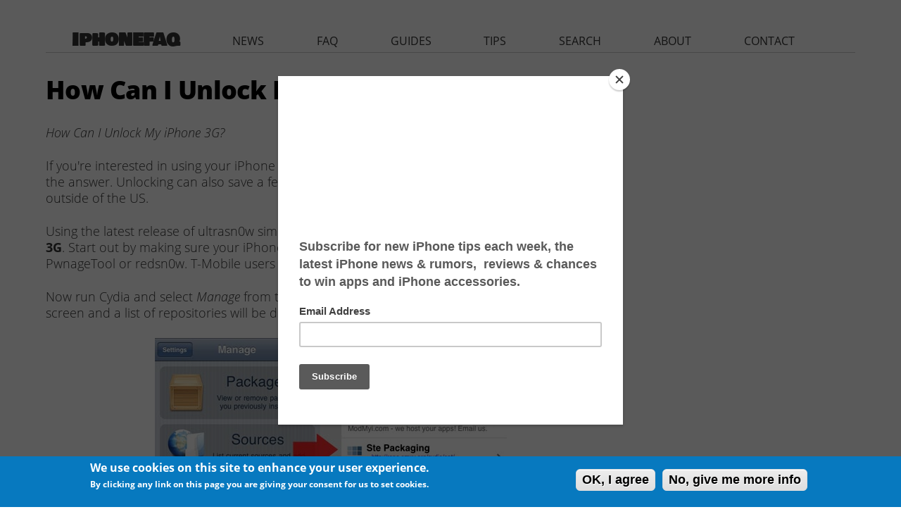

--- FILE ---
content_type: text/html; charset=utf-8
request_url: https://www.iphonefaq.org/archives/97584
body_size: 9652
content:
<!DOCTYPE html>
<!--[if IEMobile 7]><html class="iem7"  lang="en" dir="ltr"><![endif]-->
<!--[if lte IE 6]><html class="lt-ie9 lt-ie8 lt-ie7"  lang="en" dir="ltr"><![endif]-->
<!--[if (IE 7)&(!IEMobile)]><html class="lt-ie9 lt-ie8"  lang="en" dir="ltr"><![endif]-->
<!--[if IE 8]><html class="lt-ie9"  lang="en" dir="ltr"><![endif]-->
<!--[if (gte IE 9)|(gt IEMobile 7)]><!--><html  lang="en" dir="ltr" prefix="fb: http://ogp.me/ns/fb# og: http://ogp.me/ns#"><!--<![endif]-->

<head>
  <!--[if IE]><![endif]-->
<link rel="dns-prefetch" href="//pagead2.googlesyndication.com" />
<link rel="preconnect" href="//pagead2.googlesyndication.com" />
<link rel="preconnect" href="//z-na.amazon-adsystem.com" />
<link rel="dns-prefetch" href="//z-na.amazon-adsystem.com" />
<link rel="dns-prefetch" href="//fonts.gstatic.com" />
<link rel="dns-prefetch" href="//fonts.googleapis.com" />
<link rel="preconnect" href="//fonts.gstatic.com" crossorigin="" />
<link rel="preconnect" href="//fonts.googleapis.com" />
<link rel="preconnect" href="//ajax.googleapis.com" />
<link rel="dns-prefetch" href="//ajax.googleapis.com" />
<meta charset="utf-8" />
<link rel="shortcut icon" href="https://www.iphonefaq.org/sites/all/themes/iphonefaq2/favicon.ico" type="image/vnd.microsoft.icon" />
<meta name="description" content="If you&#039;re interested in using your iPhone 3G with any GSM mobile carrier the iPhone Dev-Team has the answer. Unlocking can also save a few bucks if you have AT&amp;T and you&#039;re using your iPhone 3G outside of the US. Using the latest release of ultrasn0w simplifies the process, but will only work with the iPhone 3G. Start out by making sure your iPhone 3G is updated to iPhone OS" />
<meta name="generator" content="Drupal 7 (https://www.drupal.org)" />
<link rel="canonical" href="https://www.iphonefaq.org/archives/97584" />
<link rel="shortlink" href="https://www.iphonefaq.org/node/584" />
<meta property="og:site_name" content="The iPhone FAQ" />
<meta property="og:type" content="article" />
<meta property="og:title" content="How Can I Unlock My iPhone 3G?" />
<meta property="og:url" content="https://www.iphonefaq.org/archives/97584" />
<meta property="og:description" content="If you&#039;re interested in using your iPhone 3G with any GSM mobile carrier the iPhone Dev-Team has the answer. Unlocking can also save a few bucks if you have AT&amp;T and you&#039;re using your iPhone 3G outside of the US. Using the latest release of ultrasn0w simplifies the process, but will only work with the iPhone 3G. Start out by making sure your iPhone 3G is updated to iPhone OS 3.0 and jailbroken with PwnageTool or redsn0w. T-Mobile users should disable 3G on their device. Now run Cydia and select Manage from the bottom menu." />
<meta property="og:updated_time" content="2015-04-17T17:43:41-04:00" />
<meta property="og:image" content="https://www.iphonefaq.org/files/styles/large/public/" />
<meta name="twitter:card" content="summary" />
<meta name="twitter:url" content="https://www.iphonefaq.org/archives/97584" />
<meta name="twitter:title" content="How Can I Unlock My iPhone 3G?" />
<meta name="twitter:description" content="If you&#039;re interested in using your iPhone 3G with any GSM mobile carrier the iPhone Dev-Team has the answer. Unlocking can also save a few bucks if you have AT&amp;T and you&#039;re using your iPhone 3G" />
<meta name="twitter:image" content="https://www.iphonefaq.org/files/styles/large/public/" />
<meta property="article:published_time" content="2009-06-25T11:29:06-04:00" />
<meta property="article:modified_time" content="2015-04-17T17:43:41-04:00" />
  <title>How Can I Unlock My iPhone 3G? | The iPhone FAQ</title>

      <meta name="MobileOptimized" content="width">
    <meta name="HandheldFriendly" content="true">
    <meta name="viewport" content="width=device-width">
    <meta http-equiv="cleartype" content="on">
<meta name='ir-site-verification-token' value='498547125' />
<meta name="verify-v1" content="LqKMNLNa5YYlShRQtvroIUpV6IF6j/P/Ho7MIttEJII=" />
<meta name="y_key" content="97633cc12903ede6"> 

  <link type="text/css" rel="stylesheet" href="/files/advagg_css/css__yZBoT1i9iCswEUBZB7NScWDI0qIu_czdBKyTuTkyqBY___rxw7t-YSTq8mQnfoNmFclcVnK-dmI4sh-bwHTrinWI__3O8FXesLiDuDNdHRjauNgJ9nrNQPoeaAs5UEWdPqZFo.css" media="all" />
<link type="text/css" rel="stylesheet" href="/files/advagg_css/css__2k0sqHbsTQNiRTcMEAXmAvknrHqY5nhqOEjlY3oTX7U__FqekwJVd2tGSvo36HD2JEKTnWMJ2aZSJ4UMRjCEc7xI__3O8FXesLiDuDNdHRjauNgJ9nrNQPoeaAs5UEWdPqZFo.css" media="all" />
<style>#sliding-popup.sliding-popup-bottom{background:#0779bf}#sliding-popup .popup-content #popup-text h1,#sliding-popup .popup-content #popup-text h2,#sliding-popup .popup-content #popup-text h3,#sliding-popup .popup-content #popup-text p{color:#fff !important}</style>
  <script src="//ajax.googleapis.com/ajax/libs/jquery/1.4.4/jquery.min.js" onload="if(jQuery.isFunction(jQuery.holdReady)){jQuery.holdReady(true);}"></script>
<script>function advagg_mod_2(){advagg_mod_2.count=++advagg_mod_2.count||1;try{if(advagg_mod_2.count<=40){window.jQuery||document.write("<script src='/misc/jquery.js'>\x3C/script>");advagg_mod_2.count=100}}catch(e){if(advagg_mod_2.count>=40){throw e}else window.setTimeout(advagg_mod_2,250)}}
function advagg_mod_2_check(){if(window.jQuery&&window.Drupal&&window.Drupal.settings){advagg_mod_2()}else window.setTimeout(advagg_mod_2_check,250)};advagg_mod_2_check();</script>
<script src="/files/advagg_js/js__zFsEYrngTCijWa7VXnmBYQBsHcKRFfi_IFHcHBfE17M__wt4D0q80WBsqBabjLK9YxgPuXT0m6LUCmKhh08he_dc__3O8FXesLiDuDNdHRjauNgJ9nrNQPoeaAs5UEWdPqZFo.js" defer="defer" onload="function advagg_mod_1(){advagg_mod_1.count=++advagg_mod_1.count||1;try{if(advagg_mod_1.count<=40){init_drupal_core_settings();advagg_mod_1.count=100}}catch(e){if(advagg_mod_1.count>=40){throw e}else window.setTimeout(advagg_mod_1,1)}}
function advagg_mod_1_check(){if(window.init_drupal_core_settings&&window.jQuery&&window.Drupal){advagg_mod_1()}else window.setTimeout(advagg_mod_1_check,1)};advagg_mod_1_check();"></script>
<script>function init_drupal_core_settings() {jQuery.extend(Drupal.settings,{"basePath":"\/","pathPrefix":"","ajaxPageState":{"theme":"iphonefaq2","theme_token":"nKlJK_RQ8oqU-gIL04MgwNT_DouAptMkQdFGMLpXdFo","css":{"modules\/system\/system.base.css":1,"modules\/system\/system.menus.css":1,"modules\/system\/system.messages.css":1,"modules\/system\/system.theme.css":1,"modules\/aggregator\/aggregator.css":1,"modules\/comment\/comment.css":1,"modules\/field\/theme\/field.css":1,"sites\/all\/modules\/mollom\/mollom.css":1,"modules\/node\/node.css":1,"modules\/search\/search.css":1,"modules\/user\/user.css":1,"sites\/all\/modules\/views\/css\/views.css":1,"sites\/all\/modules\/ctools\/css\/ctools.css":1,"sites\/all\/modules\/faq\/faq.css":1,"sites\/all\/modules\/eu_cookie_compliance\/css\/eu_cookie_compliance.css":1,"sites\/all\/modules\/responsive_menus\/styles\/responsive_menus_simple\/css\/responsive_menus_simple.css":1,"sites\/all\/themes\/iphonefaq2\/system.menus.css":1,"sites\/all\/themes\/iphonefaq2\/system.messages.css":1,"sites\/all\/themes\/iphonefaq2\/system.theme.css":1,"sites\/all\/themes\/iphonefaq2\/css\/styles.css":1,"0":1},"js":{"misc\/jquery.cookie.js":1,"misc\/progress.js":1,"sites\/all\/modules\/responsive_menus\/styles\/responsive_menus_simple\/js\/responsive_menus_simple.js":1,"sites\/all\/modules\/eu_cookie_compliance\/js\/eu_cookie_compliance.js":1,"misc\/jquery.js":1,"misc\/jquery.jsbackup.js":1,"misc\/jquery.once.js":1,"misc\/drupal.js":1,"misc\/ajax.js":1}},"eu_cookie_compliance":{"popup_enabled":1,"popup_agreed_enabled":0,"popup_hide_agreed":0,"popup_clicking_confirmation":1,"popup_scrolling_confirmation":0,"popup_html_info":"\u003Cdiv\u003E\n  \u003Cdiv class =\u0022popup-content info\u0022\u003E\n    \u003Cdiv id=\u0022popup-text\u0022\u003E\n      \u003Ch2\u003EWe use cookies on this site to enhance your user experience.\u003C\/h2\u003E\n\u003Cp\u003EBy clicking any link on this page you are giving your consent for us to set cookies.\u003C\/p\u003E\n    \u003C\/div\u003E\n    \u003Cdiv id=\u0022popup-buttons\u0022\u003E\n      \u003Cbutton type=\u0022button\u0022 class=\u0022agree-button\u0022\u003EOK, I agree\u003C\/button\u003E\n              \u003Cbutton type=\u0022button\u0022 class=\u0022find-more-button\u0022\u003ENo, give me more info\u003C\/button\u003E\n          \u003C\/div\u003E\n  \u003C\/div\u003E\n\u003C\/div\u003E","use_mobile_message":false,"mobile_popup_html_info":"\u003Cdiv\u003E\n  \u003Cdiv class =\u0022popup-content info\u0022\u003E\n    \u003Cdiv id=\u0022popup-text\u0022\u003E\n          \u003C\/div\u003E\n    \u003Cdiv id=\u0022popup-buttons\u0022\u003E\n      \u003Cbutton type=\u0022button\u0022 class=\u0022agree-button\u0022\u003EOK, I agree\u003C\/button\u003E\n              \u003Cbutton type=\u0022button\u0022 class=\u0022find-more-button\u0022\u003ENo, give me more info\u003C\/button\u003E\n          \u003C\/div\u003E\n  \u003C\/div\u003E\n\u003C\/div\u003E\n","mobile_breakpoint":"768","popup_html_agreed":"\u003Cdiv\u003E\n  \u003Cdiv class =\u0022popup-content agreed\u0022\u003E\n    \u003Cdiv id=\u0022popup-text\u0022\u003E\n      \u003Cp\u003EThank you for accepting cookiesYou can now hide this message or find out more about cookies.\u003C\/p\u003E\n    \u003C\/div\u003E\n    \u003Cdiv id=\u0022popup-buttons\u0022\u003E\n      \u003Cbutton type=\u0022button\u0022 class=\u0022hide-popup-button\u0022\u003EHide\u003C\/button\u003E\n              \u003Cbutton type=\u0022button\u0022 class=\u0022find-more-button\u0022 \u003EMore info\u003C\/button\u003E\n          \u003C\/div\u003E\n  \u003C\/div\u003E\n\u003C\/div\u003E","popup_use_bare_css":false,"popup_height":"auto","popup_width":"100%","popup_delay":1000,"popup_link":"\/privacy-policy","popup_link_new_window":1,"popup_position":null,"popup_language":"en","better_support_for_screen_readers":0,"reload_page":0,"domain":"","popup_eu_only_js":0,"cookie_lifetime":"100","disagree_do_not_show_popup":0},"responsive_menus":[{"toggler_text":"\u2630 ","selectors":["#main-menu"],"media_size":"1024","absolute":true,"remove_attributes":true,"responsive_menus_style":"responsive_menus_simple"}]}); 
if(jQuery.isFunction(jQuery.holdReady)){jQuery.holdReady(false);}} if(window.jQuery && window.Drupal){init_drupal_core_settings();}</script>
      <!--[if lt IE 9]>
    <script src="/sites/all/themes/zen/js/html5-respond.js"></script>
    <![endif]-->
  
<script type='text/javascript'>
  var googletag = googletag || {};
  googletag.cmd = googletag.cmd || [];
    (function() {
            var gads = document.createElement('script');
                gads.async = true;
                gads.type = 'text/javascript';
                    var useSSL = 'https:' == document.location.protocol;
                    gads.src = (useSSL ? 'https:' : 'http:') +
                              '//www.googletagservices.com/tag/js/gpt.js';
                        var node = document.getElementsByTagName('script')[0];
                        node.parentNode.insertBefore(gads, node);
                          })();

  var leaderboardSlot;
  var rectangleSlot1;
  var rectangleSlot2;
  var rectangleSlot3;
  var halfPageSlot;

  googletag.cmd.push(function() {
      var mapping = googletag.sizeMapping().
      addSize([980, 290], [[970, 250],[970, 90],[728,90]]).
      addSize([0, 0], [300, 250]).
      build();
  

   leaderboardSlot = googletag.defineSlot('/14439547/iphonefaq.org_728x90_ATF', [[728, 90], [970, 90], [970, 250], [300, 250]], 'leaderboard').
      defineSizeMapping(mapping).
      addService(googletag.pubads());

   rectangleSlot1 = googletag.defineSlot('/14439547/IPHONEFAQ_RECTANGLE', [300, 250], 'ad-rectangle').addService(googletag.pubads());
   rectangleSlot2 = googletag.defineSlot('/14439547/IPHONEFAQ_RECTANGLE2', [300, 250], 'ad-rectangle2').addService(googletag.pubads());
   rectangleSlot2 = googletag.defineSlot('/14439547/IPHONEFAQ_RECTANGLE3', [300, 250], 'ad-rectangle3').addService(googletag.pubads());

   var hpMapping = googletag.sizeMapping().
   addSize([980, 290], [[300, 600]]).
   addSize([0, 0], []).
   build();

   halfPageSlot = googletag.defineSlot('/14439547/IPHONEFAQ_HALFPAGE', [300, 600], 'ad-halfpage').
       defineSizeMapping(hpMapping).
       addService(googletag.pubads()); 

   //googletag.pubads().disableInitialLoad();
   googletag.enableServices();
  });
 </script>

<!-- analytics START -->
<script>
  (function(i,s,o,g,r,a,m){i['GoogleAnalyticsObject']=r;i[r]=i[r]||function(){
        (i[r].q=i[r].q||[]).push(arguments)},i[r].l=1*new Date();a=s.createElement(o),
              m=s.getElementsByTagName(o)[0];a.async=1;a.src=g;m.parentNode.insertBefore(a,m)
                })(window,document,'script','//www.google-analytics.com/analytics.js','ga');

  ga('create', 'UA-1029401-3', 'auto');
  ga('send', 'pageview');

</script>
<!-- analytics END -->
<!-- Header only -->
<!-- $<script type="text/javascript" language="javascript" src="//c.amazon-adsystem.com/aax2/getads.js"></script>-->
<!-- start virbant -->
<script async>
(function(d, s, host, ipid) {
var e = d.createElement(s);
e.type = 'application/javascript';
e.async = !0;e.src = '//' + host + '/intellitxt/front.asp?ipid=' + ipid;
d.getElementsByTagName(s)[0].parentNode.appendChild(e);
}
)(document, 'script', 'k.intellitxt.com',11692);
</script>
<!-- end vibrant -->
</head>
<body class="html not-front not-logged-in no-sidebars page-node page-node- page-node-584 node-type-faq section-archives" >
      <p id="skip-link">
      <a href="#main-menu" class="element-invisible element-focusable">Jump to navigation</a>
    </p>
      
<div id="page">

  <header class="header" id="header" role="banner"><div class="header__region region region-header">
    <div id="block-block-25" class="block block-block ad-leaderboard first last odd">

      
  <!-- /14439547/HATCHMAG_ATF_LEADERBOARD -->
<div class="adunit" id="leaderboard" style="margin: auto">
<!--
<script type='text/javascript'>

googletag.cmd.push(function() {
   var mapping = googletag.sizeMapping().
   addSize([980, 290], [[970, 90],[728,90]]).
   addSize([0, 0], [300, 250]).
   build();

   googletag.defineSlot('/14439547/iphonefaq.org_728x90_ATF', [[728, 90], [970, 90], [300, 250]], 'leaderboard').
    defineSizeMapping(mapping).
    addService(googletag.pubads());
  googletag.enableServices();
  });

googletag.cmd.push(function() { googletag.display('leaderboard'); });
</script>
-->
</div>

</div>
  </div>

  </header><div id="main">

    <div id="content" class="column" role="main">
                  <a id="main-content"></a>
                    <h1 class="page__title title" id="page-title">How Can I Unlock My iPhone 3G?</h1>
                                          


<article class="node-584 node node-faq node-promoted view-mode-full clearfix"><div class="faq-detailed-question"><p>How Can I Unlock My iPhone 3G?</p>
</div><div class="field field-name-body field-type-text-with-summary field-label-hidden"><div class="field-items"><div class="field-item even"><p>If you're interested in using your iPhone 3G with any GSM mobile carrier the iPhone Dev-Team has the answer.  Unlocking can also save a few bucks if you have AT&amp;T and you're using your iPhone 3G outside of the US.</p>
<div id="ad-rectangle" class="ad-rectangle block devel"></div>
<p>Using the latest release of ultrasn0w simplifies the process, but will <strong>only work with the iPhone 3G</strong>.  Start out by making sure your iPhone 3G is updated to iPhone OS 3.0 and jailbroken with PwnageTool or redsn0w.  T-Mobile users should disable 3G on their device.</p>
<!--break--><p>
Now run Cydia and select <i>Manage</i> from the bottom menu.  Touch <i>Sources</i> in the middle of the screen and a list of repositories will be displayed.</p>
<div style="text-align:center"><img src="/images/archives/ultrasn0w-3g-1.jpg" alt="apple iphone unlock 3g dev team OS 3.0" title="apple iphone unlock 3g ultrasn0w"></div>
<p>Touch <i>Edit</i> in the upper right hand corner and then touch <i>Add</i>.  The URL for the ultrasn0w repository to add is repo666.ultrasn0w.com.  Note that the "o" in ultrasn0w is a zero.</p>
<div style="text-align:center"><img src="/images/archives/ultrasn0w-3g-2.jpg" alt="apple iphone unlock 3g dev team OS 3.0" title="apple iphone unlock 3g ultrasn0w"></div>
Return to Cydia and touch <i>Done</i> on the top right of the screen.  The repository will now be added under <i>Entered by User</i> at the top of the list.  Select the repo666.ultrasn0w.com repository.
<div style="text-align:center"><img src="/images/archives/ultrasn0w-3g-3.jpg" alt="apple iphone unlock 3g dev team OS 3.0" title="apple iphone unlock 3g ultrasn0w"></div>
<p></p><div id="ad-rectangle2" class="ad-rectangle ad-rectangle2 block devel"></div>
<p>Select the ultrasn0w application.  Touch <i>Install</i> to unlock your iPhone 3G.</p>
<p></p><div class="view view-faq view-id-faq view-display-id-faq_recent view-dom-id-499eeebe644bab2b5e60826f6a1e5ddc">
            <div class="view-header">
      <h2 class="block-title">Newest iPhone FAQs</h2>
    </div>
  
  
  
      <div class="view-content">
      <div class="item-list">    <ul><li class="views-row views-row-1 views-row-odd views-row-first">  
  <div class="views-field views-field-title">        <span class="field-content"><a href="/archives/978563">Why is the next iPhone software named iOS 26?</a></span>  </div></li>
          <li class="views-row views-row-2 views-row-even">  
  <div class="views-field views-field-title">        <span class="field-content"><a href="/archives/978550">Can I use Apple Intelligence on my iPhone?</a></span>  </div></li>
          <li class="views-row views-row-3 views-row-odd views-row-last">  
  <div class="views-field views-field-title">        <span class="field-content"><a href="/archives/978540">Can I watch Apple Spatial Videos on the Meta Quest?</a></span>  </div></li>
      </ul></div>    </div>
  
  
  
  
      <div class="view-footer">
      <p><a href="/faq">VIEW ALL FAQS</a></p>
    </div>
  
  
</div>
<p>Thanks to the iPhone Dev-Team for all of their hard work.  Their updated utilities keep making our FAQs shorter and shorter.</p>
<div id="ad-halfpage" class="ad-halfpage-1 block devel"></div></div></div></div><div class="field field-name-taxonomy-vocabulary-1 field-type-taxonomy-term-reference field-label-inline clearfix"><div class="field-label">tags: </div><div class="field-items"><div class="field-item even"><a href="/archives/iphone-unlocking">iPhone Unlocking</a></div><div class="field-item odd"><a href="/archives/iphone-unlocking">iPhone Unlocking</a></div></div></div>
  
  
</article><div id="block-block-15" class="block block-block ad-nodefooter even">

      
  <script async src="//pagead2.googlesyndication.com/pagead/js/adsbygoogle.js"></script><!-- IPHONEFAQ RESPONSIVE - NODE FOOTER --><ins class="adsbygoogle" style="display:block" data-ad-client="ca-pub-8340720554050462" data-ad-slot="4226285668" data-ad-format="auto"></ins>
<script>
(adsbygoogle = window.adsbygoogle || []).push({});
</script></div>
<div id="block-block-28" class="block block-block ad-amazonnative odd">

      
  <div id="amzn-assoc-ad-c5d743ea-df7c-449a-a95e-586dd0a09b72"></div><script async src="//z-na.amazon-adsystem.com/widgets/onejs?MarketPlace=US&amp;adInstanceId=c5d743ea-df7c-449a-a95e-586dd0a09b72"></script></div>
<div id="block-views-similarterms-block" class="block block-views even">

        <h2 class="block__title block-title">More Like This</h2>
    
  <div class="view view-similarterms view-id-similarterms view-display-id-block view-dom-id-0a8f12232557d1ae1aa3aa16bf7bdbd7">
        
  
  
      <div class="view-content">
      <div class="item-list">    <ul><li class="views-row-odd views-row-first">  
  <div class="views-field views-field-title">        <span class="field-content"><a href="/archives/97251">iPhone Full Software Unlock is Here, Working, Confirmed</a></span>  </div></li>
          <li class="views-row-even">  
  <div class="views-field views-field-title">        <span class="field-content"><a href="/archives/97453">iPhone Pwnage Jailbreaking Tool Version 2.0.2 to be Released Today</a></span>  </div></li>
          <li class="views-row-odd">  
  <div class="views-field views-field-title">        <span class="field-content"><a href="/archives/971350">Remote iPhone Unlock Services Shut Down Indefinitely</a></span>  </div></li>
          <li class="views-row-even">  
  <div class="views-field views-field-title">        <span class="field-content"><a href="/archives/972464">AT&amp;T Responds to Smartphone Unlocking Controversy </a></span>  </div></li>
          <li class="views-row-odd views-row-last">  
  <div class="views-field views-field-title">        <span class="field-content"><a href="/archives/97252">iPhone Unlocking Software Release Blocked by Legal Warnings</a></span>  </div></li>
      </ul></div>    </div>
  
  
  
  
  
  
</div>
</div>
<div id="block-comment-block-node-comments" class="block block-comment-block last odd">

      
  <ul class="links inline"><li class="comment_forbidden first last">
</ul><section id="comments" class="comments comment-wrapper comment-wrapper-nid-584"><h2 class="comments__title title">Comments</h2>
    
  <a id="comment-2791"></a>
<article class="comment comment-by-anonymous ajax-comment-wrapper comment-wrapper-2791 first odd clearfix"><header><p class="submitted">
            <span class="username">Anonymous</span> replied on <time pubdate datetime="2009-07-07T13:21:38-04:00">July 7, 2009 - 1:21pm</time><a href="/comment/2791#comment-2791" class="permalink" rel="bookmark">Permalink</a>    </p>

            
      </header><div class="field field-name-comment-body field-type-text-long field-label-hidden"><div class="field-items"><div class="field-item even"><p>has anyone tried this?</p>
</div></div></div>
  
  <ul class="links inline"><li class="comment_forbidden first last">
</ul></article><div class="indented"><a id="comment-2818"></a>
<article class="comment comment-by-anonymous ajax-comment-wrapper comment-wrapper-2818 even clearfix"><header><p class="submitted">
            <span class="username">Anonymous</span> replied on <time pubdate datetime="2009-07-13T17:39:21-04:00">July 13, 2009 - 5:39pm</time><a href="/comment/2818#comment-2818" class="permalink" rel="bookmark">Permalink</a>    </p>

            
      </header><div class="field field-name-comment-body field-type-text-long field-label-hidden"><div class="field-items"><div class="field-item even"><p>I have only tried the unlock software from the guys at www.unlockanyiphone.co.uk and it worked a treat on my iPhone 3G. They were so helpful to me when I had a few issues too. I would definitely recommend them.</p>
</div></div></div>
  
  <ul class="links inline"><li class="comment_forbidden first last">
</ul></article><a id="comment-2880"></a>
<article class="comment comment-by-anonymous ajax-comment-wrapper comment-wrapper-2880 odd clearfix"><header><p class="submitted">
            <span class="username">Joel</span> replied on <time pubdate datetime="2009-08-07T02:11:58-04:00">August 7, 2009 - 2:11am</time><a href="/comment/2880#comment-2880" class="permalink" rel="bookmark">Permalink</a>    </p>

            
      </header><div class="field field-name-comment-body field-type-text-long field-label-hidden"><div class="field-items"><div class="field-item even"><p>yes and it worked perfectly for my Iphone. Been looking 6 months for this stuff. thanks for those who worked so hard.</p>
</div></div></div>
  
  <ul class="links inline"><li class="comment_forbidden first last">
</ul></article></div><a id="comment-5776"></a>
<article class="comment comment-by-anonymous ajax-comment-wrapper comment-wrapper-5776 even clearfix"><header><p class="submitted">
            <span class="username">L</span> replied on <time pubdate datetime="2010-08-19T19:19:49-04:00">August 19, 2010 - 7:19pm</time><a href="/comment/5776#comment-5776" class="permalink" rel="bookmark">Permalink</a>    </p>

            
      </header><div class="field field-name-comment-body field-type-text-long field-label-hidden"><div class="field-items"><div class="field-item even"><p>Worked a treat. So easy. Thankyou.</p>
</div></div></div>
  
  <ul class="links inline"><li class="comment_forbidden first last">
</ul></article><a id="comment-6682"></a>
<article class="comment comment-by-anonymous ajax-comment-wrapper comment-wrapper-6682 odd clearfix"><header><p class="submitted">
            <span class="username">Anonymous</span> replied on <time pubdate datetime="2011-01-21T15:08:09-05:00">January 21, 2011 - 3:08pm</time><a href="/comment/6682#comment-6682" class="permalink" rel="bookmark">Permalink</a>    </p>

            
      </header><div class="field field-name-comment-body field-type-text-long field-label-hidden"><div class="field-items"><div class="field-item even"><p>I have an iphone 3G 4.1 which I bought from someone. he said it was unlocked however cydia does not work on it nor does it recognize my sim card. I am trying to unlock it myself however it seems like redsnow is no longer working. Can someone please give me a step by step guide to get this phone functioning? I am a windows user. Thanks</p>
</div></div></div>
  
  <ul class="links inline"><li class="comment_forbidden first last">
</ul></article><div class="indented"><a id="comment-6791"></a>
<article class="comment comment-by-anonymous ajax-comment-wrapper comment-wrapper-6791 even clearfix"><header><p class="submitted">
            <span class="username">Anonymous</span> replied on <time pubdate datetime="2011-02-20T20:33:57-05:00">February 20, 2011 - 8:33pm</time><a href="/comment/6791#comment-6791" class="permalink" rel="bookmark">Permalink</a>    </p>

            
      </header><div class="field field-name-comment-body field-type-text-long field-label-hidden"><div class="field-items"><div class="field-item even"><p>testing</p>
</div></div></div>
  
  <ul class="links inline"><li class="comment_forbidden first last">
</ul></article></div><a id="comment-27749"></a>
<article class="comment comment-by-anonymous ajax-comment-wrapper comment-wrapper-27749 odd clearfix"><header><p class="submitted">
            <span class="username">gsmfastest.com</span> replied on <time pubdate datetime="2014-01-23T01:07:47-05:00">January 23, 2014 - 1:07am</time><a href="/comment/27749#comment-27749" class="permalink" rel="bookmark">Permalink</a>    </p>

            
      </header><div class="field field-name-comment-body field-type-text-long field-label-hidden"><div class="field-items"><div class="field-item even"><p>iPhone Unlock Via iTune?<br>
Please take backup of your iTunes before you start.<br>
1. Please make sure that you are running the latest version of iTunes software on your computer. You can check it at http://www.apple.com/itunes/download</p>
<p>The next 2 steps are optional to unlock your iPhone, but these 2 steps will make sure that your iPhone is running the latest operating system software. If you do not have the original carrier SIM card or do not wish to update your firmware, please go to step 4.</p>
<p>2. If you've the SIM card from your original network (the network your iPhone is currently locked to), insert it. Connect your iPhone to your computer using the Dock Connector to USB cable provided with your iPhone.<br>
iphone unlock via imei<br>
iphone unlock via imei is very easy way to unlock iphone you can obtain your imei 06# and apply on gsmfastest.com to get your iphone unlock.<br>
We calculate iphone unlock very fast than others iphone unlock stores</p>
</div></div></div>
  
  <ul class="links inline"><li class="comment_forbidden first last">
</ul></article><div class="indented"><a id="comment-29767"></a>
<article class="comment comment-by-anonymous ajax-comment-wrapper comment-wrapper-29767 even clearfix"><header><p class="submitted">
            <span class="username">Anonymous</span> replied on <time pubdate datetime="2014-02-11T16:14:07-05:00">February 11, 2014 - 4:14pm</time><a href="/comment/29767#comment-29767" class="permalink" rel="bookmark">Permalink</a>    </p>

            
      </header><div class="field field-name-comment-body field-type-text-long field-label-hidden"><div class="field-items"><div class="field-item even"><p>Can you post to complete instructions? Thanks!</p>
</div></div></div>
  
  <ul class="links inline"><li class="comment_forbidden first last">
</ul></article><div class="indented"><a id="comment-39476"></a>
<article class="comment comment-by-anonymous ajax-comment-wrapper comment-wrapper-39476 odd clearfix"><header><p class="submitted">
            <span class="username">Anonymous</span> replied on <time pubdate datetime="2014-04-05T07:02:09-04:00">April 5, 2014 - 7:02am</time><a href="/comment/39476#comment-39476" class="permalink" rel="bookmark">Permalink</a>    </p>

            
      </header><div class="field field-name-comment-body field-type-text-long field-label-hidden"><div class="field-items"><div class="field-item even"><p>thanks</p>
</div></div></div>
  
  <ul class="links inline"><li class="comment_forbidden first last">
</ul></article></div></div><a id="comment-39656"></a>
<article class="comment comment-by-anonymous ajax-comment-wrapper comment-wrapper-39656 last even clearfix"><header><p class="submitted">
            <span class="username">SourceUnlock</span> replied on <time pubdate datetime="2014-04-05T22:54:00-04:00">April 5, 2014 - 10:54pm</time><a href="/comment/39656#comment-39656" class="permalink" rel="bookmark">Permalink</a>    </p>

            
      </header><div class="field field-name-comment-body field-type-text-long field-label-hidden"><div class="field-items"><div class="field-item even"><p>Official iPhone IMEI Factory unlock thruough iTunes for iPhone 5S, 5C, 5, 4S, 4, 3GS, 3G which is currently locked to worldwide networks. Also IMEI Factory unlocks which works with any iOS 4, 5, 6 or iOS 7 and baseband version, to work with any carrier worldwide like at&amp;t usa, verizon usa, sprint usa, tmobile usa, o2 uk, vodafone uk, orange uk, ee uk, 3 hutchsion uk, tele2 sweden, telia sweden, telenor sweden, telenor norway, netcom norway, tele2 norway, telia norway, telia denmark, tele2 denmark, movistar spain, vodafone spain, orange spain, yoigo spain, claro brazil, oi brazil, vivo brazil, tim brazil, bell canada, rogers canada, telus canada, koodo canada, wind canada, mts canada, vodafone egypt, mobinil egypt, softbank japan, kt korea, sk korea, zain kuwait, zain bahrain, lusacell mexico, movistar mexico, telcel mexico, america movil mexico, a1 mobilkom austria, orange austria, hutchison austria, optus australia, virgin australia, virgin canada, virgin france, hutchsion australia, vodafone australia, telstra australia,  sfr france, orange france, bouygues france, claro chile, entel chile, movistar chile, tmobile croatia, tmobile hungry, vip croatia, zain saudi arabia, stc saudi arabia, etisalat saudi arabia, etisalat dubai, mobitel bulgaria, lmt latvia, tmobile albania, comcel columbia, movistar colombia, tigo colombia, orange dominican republic, claro ecuador, movistar ecuador, emt estonia, telia sonera estonia, dna finland, telia sonera finland, orange (martinique) french west indies, tmobile germany, vodafone germany, o2 germany, vodafone ireland, o2 ireland, omitel lithuania, vodafone malta, voxtel moldova, orange moldova, tmobile montenegro, kpn netherlands, vodafone netherlands, tmobile netherlands, orange poland, play poland, orange romania, vodafone romania, si mobile slovenia, avea turkey, turkcell turkey, vodafone turkey, tmobile slovakia, claro uraguay, movistar uraguay, movistar venezuela, telifonica venezuela,  www.sourceunlock.com<br>
we must tell that if some problems happens and iPhone is not unocked we will refund your full payment – 100 percent guarantee.</p>
</div></div></div>
  
  <ul class="links inline"><li class="comment_forbidden first last">
</ul></article></section></div>
          </div>

    <div id="navigation">

              <nav id="main-menu" role="navigation" tabindex="-1"><h2 class="element-invisible">Main menu</h2><ul class="links inline clearfix"><li class="menu-565 first"><a href="/" title="homepage">iphonefaq</a></li>
<li class="menu-566"><a href="/archives/news" title="The latest iPhone and iOS related news.">news</a></li>
<li class="menu-589"><a href="/faq" title="Get answers to frequently asked questions (FAQs) about the iPhone and other iOS devices.">faq</a></li>
<li class="menu-584"><a href="/archives/guides" title="Detailed guides on using and mastering your iPhone or iOS device.">guides</a></li>
<li class="menu-567"><a href="/archives/tips" title="Tips on how to make the most of your iPhone or iOS device.">tips</a></li>
<li class="menu-585"><a href="/search" title="Search all our iPhone and iOS articles and FAQs.">search</a></li>
<li class="menu-586"><a href="/about-iphonefaq-org" title="Learn more about The iPhone FAQ.">about</a></li>
<li class="menu-587 last"><a href="/contact" title="Contact us with your questions or comments.">contact</a></li>
</ul></nav></div>

    
    
  </div>

  
</div>


  <script src="/files/advagg_js/js__4qD-FVLjRbxNifnONn5ZpYAqVIfcWd-x3QA5eN5PbSg__Cfv-d72kqXEcu_0jMgba-wTi6QxGK9ilrsi2RND0Ffk__3O8FXesLiDuDNdHRjauNgJ9nrNQPoeaAs5UEWdPqZFo.js" defer="defer"></script>
<script src="/files/advagg_js/js__HjVKb6aR9zNQcrTvwZo7wOM9EDn8h-mgAdhPfMOfIos__xLFXge3Zr1Whv8DUj2uW_8WxJOcnjeS6gK0uNFWJ1NE__3O8FXesLiDuDNdHRjauNgJ9nrNQPoeaAs5UEWdPqZFo.js" defer="defer"></script>
<script src="/files/advagg_js/js__v_4yJHVtE6RUu6yqhWqVJhN8cT82FDxs_Va_i0KPQGA__mFml0eTBGt4Zt75I9avty0-9fzICGI7eSL0hEU39syM__3O8FXesLiDuDNdHRjauNgJ9nrNQPoeaAs5UEWdPqZFo.js" defer="defer"></script>
<script>function advagg_mod_3(){advagg_mod_3.count=++advagg_mod_3.count||1;try{if(advagg_mod_3.count<=40){var eu_cookie_compliance_cookie_name="";advagg_mod_3.count=100}}catch(e){if(advagg_mod_3.count>=40){throw e}else window.setTimeout(advagg_mod_3,250)}}
function advagg_mod_3_check(){if(window.jQuery&&window.Drupal&&window.Drupal.settings){advagg_mod_3()}else window.setTimeout(advagg_mod_3_check,250)};advagg_mod_3_check();</script>
<!-- start Vibrant Media IntelliTXT script section -->
<!-- <script async type="text/javascript" src="https://iphonefaq.us.intellitxt.com/intellitxt/front.asp?ipid=11692"></script> -->
<!-- end Vibrant Media IntelliTXT script section -->
<script> 
  googletag.cmd.push(function() { 
      googletag.display('leaderboard'); 
      googletag.display('ad-rectangle'); 
      googletag.display('ad-rectangle2'); 
      googletag.display('ad-rectangle3'); 
      googletag.display('ad-halfpage');
     // googletag.pubads().refresh([leaderboardSlot, rectangleSlot1, halfPageSlot]);
  });
</script>
<script type="text/javascript" src="//downloads.mailchimp.com/js/signup-forms/popup/embed.js" data-dojo-config="usePlainJson: true, isDebug: false"></script>
<script type="text/javascript">require(["mojo/signup-forms/Loader"], function(L) { L.start({"baseUrl":"mc.us3.list-manage.com","uuid":"ad1f0976aca30576e51337a51","lid":"42aa98e091"}) })</script>
</body>
</html>


--- FILE ---
content_type: text/html; charset=utf-8
request_url: https://www.google.com/recaptcha/api2/aframe
body_size: 267
content:
<!DOCTYPE HTML><html><head><meta http-equiv="content-type" content="text/html; charset=UTF-8"></head><body><script nonce="86CdJksWy-bYs-n6H5y4DQ">/** Anti-fraud and anti-abuse applications only. See google.com/recaptcha */ try{var clients={'sodar':'https://pagead2.googlesyndication.com/pagead/sodar?'};window.addEventListener("message",function(a){try{if(a.source===window.parent){var b=JSON.parse(a.data);var c=clients[b['id']];if(c){var d=document.createElement('img');d.src=c+b['params']+'&rc='+(localStorage.getItem("rc::a")?sessionStorage.getItem("rc::b"):"");window.document.body.appendChild(d);sessionStorage.setItem("rc::e",parseInt(sessionStorage.getItem("rc::e")||0)+1);localStorage.setItem("rc::h",'1768900240454');}}}catch(b){}});window.parent.postMessage("_grecaptcha_ready", "*");}catch(b){}</script></body></html>